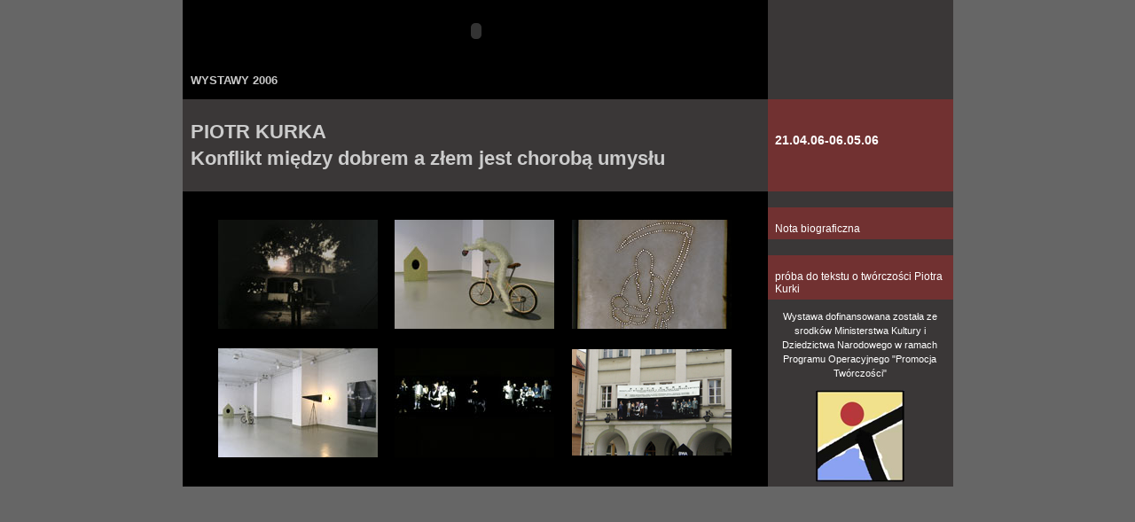

--- FILE ---
content_type: text/html; charset=UTF-8
request_url: http://galeria-bwa.karkonosze.com/www/bwa/wyst/2006/kurka/index.php?mod=wystawa&type=user&action=show_wystawa&wID=9
body_size: 1396
content:
<!DOCTYPE html PUBLIC "-//W3C//DTD XHTML 1.0 Transitional//EN" "http://www.w3.org/TR/xhtml1/DTD/xhtml1-transitional.dtd">
<html xmlns="http://www.w3.org/1999/xhtml">
<title>PIOTR KURKA <br />Konflikt między dobrem a złem jest chorobą umysłu</title>
<meta http-equiv="Content-Type" content="text/html; charset=utf-8">

<style type="text/css">
<!--
body {
	background-color: #666666;
	margin-top: 0px;
}
-->
</style>
<link href="../../../scm.css" rel="stylesheet" type="text/css">
<body>
<table width="869"  border="0" align="center" cellpadding="0" cellspacing="0">
  <tr>
    <td width="660" align="right" bgcolor="#000000"><div align="right">
      <object classid="clsid:D27CDB6E-AE6D-11cf-96B8-444553540000" codebase="http://download.macromedia.com/pub/shockwave/cabs/flash/swflash.cab#version=6,0,29,0" width="658" height="70" align="right">
          <param name="movie" value="../../../flash/menu2w.swf" />
          <param name="quality" value="high" />
          <embed src="../../../flash/menu2w.swf" width="658" height="70" align="right" quality="high" pluginspage="http://www.macromedia.com/go/getflashplayer" type="application/x-shockwave-flash"></embed>
      </object>
    </div></td>
    <td bgcolor="#3A3737">&nbsp;</td>
  </tr>
  <tr>
    <td bgcolor="#000000"><div class="block_link_top"><p class="tyt1"><a href="../../index.htm" class="tyt1">WYSTAWY 2006 </a></p></div></td>
    <td width="207" bgcolor="#3A3737">&nbsp;</td>
  </tr>
  <tr>
    <td bgcolor="#3A3737"><div class="tblock"><p class="wtyt">PIOTR KURKA <br />Konflikt między dobrem a złem jest chorobą umysłu</p></div></td>
    <td align="left" valign="middle" bgcolor="#713131"><div class="txt-block"><p class="data">21.04.06-06.05.06    </p></div></td>
  </tr>
  <tr>
    <td bgcolor="#000000"><table width="600" align="center" bgcolor="#000000">
            <tr>
                <td width="33%" align="center" bgcolor="#000000"><br /><a href="?mod=wystawa&type=user&action=show_artist&aID=65&imID=90" class="podpis1"> <img src="pic/poe_s.jpg" /> <br />
         </a></td>
                <td width="33%" align="center" bgcolor="#000000"><br /><a href="?mod=wystawa&type=user&action=show_artist&aID=65&imID=91" class="podpis1"> <img src="pic/kolarz_do_budy_s.jpg" /> <br />
         </a></td>
                <td width="33%" align="center" bgcolor="#000000"><br /><a href="?mod=wystawa&type=user&action=show_artist&aID=65&imID=92" class="podpis1"> <img src="pic/smierc_s.jpg" /> <br />
         </a></td>
              </tr>
            <tr>
                <td width="33%" align="center" bgcolor="#000000"><br /><a href="?mod=wystawa&type=user&action=show_artist&aID=65&imID=93" class="podpis1"> <img src="pic/ogolem_s.jpg" /> <br />
         </a></td>
                <td width="33%" align="center" bgcolor="#000000"><br /><a href="?mod=wystawa&type=user&action=show_artist&aID=65&imID=94" class="podpis1"> <img src="pic/lotus_s.jpg" /> <br />
         </a></td>
                <td width="33%" align="center" bgcolor="#000000"><br /><a href="?mod=wystawa&type=user&action=show_artist&aID=65&imID=95" class="podpis1"> <img src="pic/banner_s.jpg" /> <br />
         </a></td>
              </tr>
          </table><br />
    	
    	</td>
    <td align="left" valign="top" bgcolor="#3A3737">
   <table width="100%"  border="0" cellspacing="0" cellpadding="0">
      <tr>
        <td>&nbsp;</td>
      </tr>
      <tr>
        <td bgcolor="#713131"><div class="txt-block"><a  href="?mod=wystawa&type=user&action=show_text&txID=13"> <b>
          </b><br .>Nota biograficzna             </a></div></td>
      </tr>
    </table>
   <table width="100%"  border="0" cellspacing="0" cellpadding="0">
      <tr>
        <td>&nbsp;</td>
      </tr>
      <tr>
        <td bgcolor="#713131"><div class="txt-block"><a  href="?mod=wystawa&type=user&action=show_text&txID=14"> <b>
          </b><br .>próba do tekstu o twórczości  Piotra Kurki            </a></div></td>
      </tr>
    </table>
<div style="width:100%;text-align:center;"><div style="width:95%;text-align:center;margin:5px" >
<p style="font-size:11px;">Wystawa dofinansowana została ze srodków Ministerstwa Kultury i Dziedzictwa Narodowego 
w ramach Programu Operacyjnego "Promocja Twórczości"</p>
<img src="pic/logom.jpg"></div></div>
</td>
  </tr>
</table>
</body>
</html>

--- FILE ---
content_type: text/css
request_url: http://galeria-bwa.karkonosze.com/www/bwa/scm.css
body_size: 725
content:
* {font-style:normal;}	p , .podpis1{		font-family: Verdana, Arial, Helvetica, sans-serif;		color: #FFFFFF;		font-size: 12px;		line-height: 16px;	}
	a {
		font-family: Verdana, Arial, Helvetica, sans-serif;
		text-decoration: none;
		color: #FFFFFF;
		font-size: 12px;
	}
	a.podpis1:hover {
		color: #FFF0E8;
	}
	.podpis1 {
		font-size: 13px;
		font-weight: bold;
		color: #FFFFFF;
		text-decoration: none;
		line-height: 17px;
	}
	
	.data {
		font-size: 14px;
		margin-top: 3px;
		font-weight: bold;
	}

	img {
		border: none;
	}
	.tyt1 {
		color: #CACACA;
		font-size: 13px;
		font-weight: bold;
		font-variant: small-caps;
		text-transform: uppercase;
		font-style: normal;
	}
	.tytul {
		font-size: 22px;
		font-weight: bold;
		line-height:30px;
		color: #FFFFFF;
		font-family: Verdana, Arial, Helvetica, sans-serif;
	}
	.text, body.wystawa .text_content p {
	text-align: justify;
	text-indent: 1em;
	line-height: 22px;
	letter-spacing: 0.8pt;
	}
	.indentminus {
	text-align: justify;
	text-indent: -3em;
	margin-left:5em;
	line-height: 22px;
	letter-spacing: 0.8pt;
	}
	.indent {
	text-align: justify;
	margin-left:5em;
	line-height: 22px;
	letter-spacing: 0.8pt;
	}
	.txt-block {
		margin-top: 3px;
		margin-right: 3px;
		margin-bottom: 5px;
		margin-left: 8px;
	}
	.wtyt {
		font-weight: bold;
		color: #CCCCCC;
		font-size: 22px;
		line-height:30px;
		text-align:left;
	
	}
	.tblock{
		margin-top: 8px;
		margin-bottom: 15px;
		margin-left: 9px;}
	.block_link_top
	{	margin-left: 9px;
		margin-top: 7px;
		margin-bottom: 6px;
		padding:0px;
	}
	.lista
	{margin-left: 35px;
	text-indent: -35px;
	text-align: left;
	}
li{color: #FFFFFF;text-align:left;}
i {
	font-style: italic;
}
em {
	font-style: italic;
}
li {font-family: Verdana, Arial, Helvetica, sans-serif;
font-size:12px;
line-height:18px;
}
.nota ul li {
list-style:none;
text-indent:-15px;

}
.nota h3{
color:#fff;
font-family: Verdana, Arial, Helvetica, sans-serif;
font-size:18px;
line-height:28px;
}.naglowek2 {
	font-size: 14px;
	font-weight: bold;
	text-align: left;
	padding: 0px;
	margin-top: 30px;
	margin-bottom: 0px;
	letter-spacing: 0.2em;
}
.big_image_cell img{max-width:640px;}